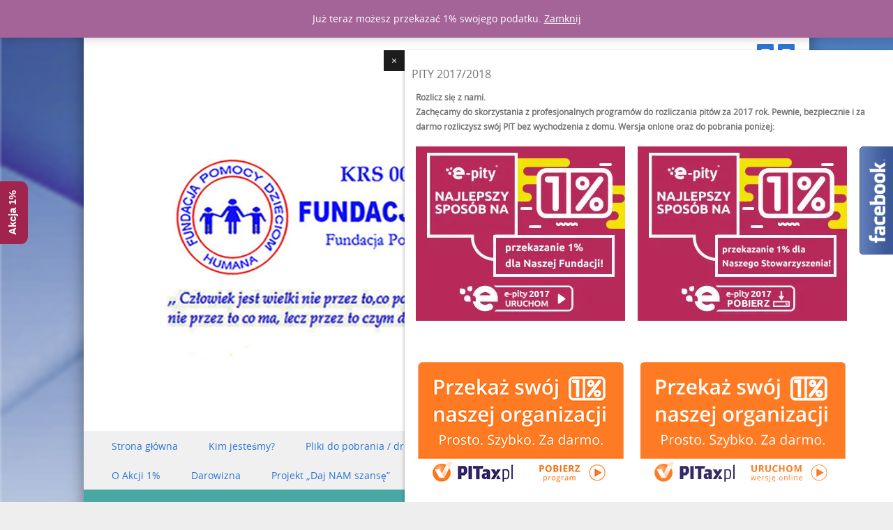

--- FILE ---
content_type: text/html; charset=UTF-8
request_url: https://www.fundacjahumana.pl/author/humana12/?v=9b7d173b068d
body_size: 11933
content:
<!DOCTYPE html>
<!--[if IE 8]>
<html id="ie8" lang="pl-PL">
<![endif]-->
<!--[if !(IE 8) ]><!-->
<html lang="pl-PL">
<!--<![endif]-->
<head>
<meta charset="UTF-8" />
<meta name="viewport" content="width=device-width" />



<link rel="profile" href="https://gmpg.org/xfn/11" />
<link rel="pingback" href="https://www.fundacjahumana.pl/xmlrpc.php" />

<!--[if lt IE 9]>
<script src="https://www.fundacjahumana.pl/wp-content/themes/discovery.2.2.9/js/html5.js" type="text/javascript"></script>
<![endif]-->

<title>Humana12 &#8211; Fundacja Pomocy Dzieciom &quot;Humana&quot;</title>
<link rel='dns-prefetch' href='//ajax.googleapis.com' />
<link rel='dns-prefetch' href='//s.w.org' />
<link rel="alternate" type="application/rss+xml" title="Fundacja Pomocy Dzieciom &quot;Humana&quot; &raquo; Kanał z wpisami" href="https://www.fundacjahumana.pl/feed/" />
<link rel="alternate" type="application/rss+xml" title="Fundacja Pomocy Dzieciom &quot;Humana&quot; &raquo; Kanał z komentarzami" href="https://www.fundacjahumana.pl/comments/feed/" />
<link rel="alternate" type="application/rss+xml" title="Fundacja Pomocy Dzieciom &quot;Humana&quot; &raquo; Kanał z wpisami, których autorem jest Humana12" href="https://www.fundacjahumana.pl/author/humana12/feed/" />
		<script type="text/javascript">
			window._wpemojiSettings = {"baseUrl":"https:\/\/s.w.org\/images\/core\/emoji\/2.4\/72x72\/","ext":".png","svgUrl":"https:\/\/s.w.org\/images\/core\/emoji\/2.4\/svg\/","svgExt":".svg","source":{"concatemoji":"https:\/\/www.fundacjahumana.pl\/wp-includes\/js\/wp-emoji-release.min.js?ver=4.9.3"}};
			!function(a,b,c){function d(a,b){var c=String.fromCharCode;l.clearRect(0,0,k.width,k.height),l.fillText(c.apply(this,a),0,0);var d=k.toDataURL();l.clearRect(0,0,k.width,k.height),l.fillText(c.apply(this,b),0,0);var e=k.toDataURL();return d===e}function e(a){var b;if(!l||!l.fillText)return!1;switch(l.textBaseline="top",l.font="600 32px Arial",a){case"flag":return!(b=d([55356,56826,55356,56819],[55356,56826,8203,55356,56819]))&&(b=d([55356,57332,56128,56423,56128,56418,56128,56421,56128,56430,56128,56423,56128,56447],[55356,57332,8203,56128,56423,8203,56128,56418,8203,56128,56421,8203,56128,56430,8203,56128,56423,8203,56128,56447]),!b);case"emoji":return b=d([55357,56692,8205,9792,65039],[55357,56692,8203,9792,65039]),!b}return!1}function f(a){var c=b.createElement("script");c.src=a,c.defer=c.type="text/javascript",b.getElementsByTagName("head")[0].appendChild(c)}var g,h,i,j,k=b.createElement("canvas"),l=k.getContext&&k.getContext("2d");for(j=Array("flag","emoji"),c.supports={everything:!0,everythingExceptFlag:!0},i=0;i<j.length;i++)c.supports[j[i]]=e(j[i]),c.supports.everything=c.supports.everything&&c.supports[j[i]],"flag"!==j[i]&&(c.supports.everythingExceptFlag=c.supports.everythingExceptFlag&&c.supports[j[i]]);c.supports.everythingExceptFlag=c.supports.everythingExceptFlag&&!c.supports.flag,c.DOMReady=!1,c.readyCallback=function(){c.DOMReady=!0},c.supports.everything||(h=function(){c.readyCallback()},b.addEventListener?(b.addEventListener("DOMContentLoaded",h,!1),a.addEventListener("load",h,!1)):(a.attachEvent("onload",h),b.attachEvent("onreadystatechange",function(){"complete"===b.readyState&&c.readyCallback()})),g=c.source||{},g.concatemoji?f(g.concatemoji):g.wpemoji&&g.twemoji&&(f(g.twemoji),f(g.wpemoji)))}(window,document,window._wpemojiSettings);
		</script>
		<style type="text/css">
img.wp-smiley,
img.emoji {
	display: inline !important;
	border: none !important;
	box-shadow: none !important;
	height: 1em !important;
	width: 1em !important;
	margin: 0 .07em !important;
	vertical-align: -0.1em !important;
	background: none !important;
	padding: 0 !important;
}
</style>
<link rel='stylesheet' id='google-language-translator-css'  href='https://www.fundacjahumana.pl/wp-content/plugins/google-language-translator/css/style.css?ver=4.9.3' type='text/css' media='all' />
<link rel='stylesheet' id='woocommerce-layout-css'  href='https://www.fundacjahumana.pl/wp-content/plugins/woocommerce/assets/css/woocommerce-layout.css?ver=3.2.6' type='text/css' media='all' />
<link rel='stylesheet' id='woocommerce-smallscreen-css'  href='https://www.fundacjahumana.pl/wp-content/plugins/woocommerce/assets/css/woocommerce-smallscreen.css?ver=3.2.6' type='text/css' media='only screen and (max-width: 768px)' />
<link rel='stylesheet' id='woocommerce-general-css'  href='https://www.fundacjahumana.pl/wp-content/plugins/woocommerce/assets/css/woocommerce.css?ver=3.2.6' type='text/css' media='all' />
<link rel='stylesheet' id='wc-gateway-ppec-frontend-cart-css'  href='https://www.fundacjahumana.pl/wp-content/plugins/woocommerce-gateway-paypal-express-checkout/assets/css/wc-gateway-ppec-frontend-cart.css?ver=4.9.3' type='text/css' media='all' />
<link rel='stylesheet' id='parent-style-css'  href='https://www.fundacjahumana.pl/wp-content/themes/discovery.2.2.9/style.css?ver=4.9.3' type='text/css' media='all' />
<link rel='stylesheet' id='child-style-css'  href='https://www.fundacjahumana.pl/wp-content/themes/nowy/style.css?ver=4.9.3' type='text/css' media='all' />
<link rel='stylesheet' id='style-css'  href='https://www.fundacjahumana.pl/wp-content/themes/nowy/style.css?ver=2.1.1' type='text/css' media='all' />
<link rel='stylesheet' id='font-awesome-css'  href='https://www.fundacjahumana.pl/wp-content/themes/discovery.2.2.9/css/font-awesome.min.css?ver=2.1.1' type='text/css' media='all' />
<link rel='stylesheet' id='animate-css'  href='https://www.fundacjahumana.pl/wp-content/themes/discovery.2.2.9/css/animate.min.css?ver=2.1.1' type='text/css' media='all' />
<link rel='stylesheet' id='flexslider-css'  href='https://www.fundacjahumana.pl/wp-content/themes/discovery.2.2.9/js/flexslider.css?ver=2.1.1' type='text/css' media='all' />
<link rel='stylesheet' id='qcf_style-css'  href='https://www.fundacjahumana.pl/wp-content/plugins/quick-contact-form/quick-contact-form.css?ver=4.9.3' type='text/css' media='all' />
<link rel='stylesheet' id='qcf_custom_style-css'  href='https://www.fundacjahumana.pl/wp-content/plugins/quick-contact-form/quick-contact-form-custom.css?ver=4.9.3' type='text/css' media='all' />
<link rel='stylesheet' id='jquery-style-css'  href='https://ajax.googleapis.com/ajax/libs/jqueryui/1.11.2/themes/smoothness/jquery-ui.css?ver=4.9.3' type='text/css' media='all' />
<link rel='stylesheet' id='otw_components_0_css-css'  href='https://www.fundacjahumana.pl/wp-content/uploads/otwcache/otw_components_css_0_519afe65e330fdfeddd988f294dc43a4.css?ver=1.4' type='text/css' media='all' />
<script type='text/javascript' src='https://www.fundacjahumana.pl/wp-includes/js/jquery/jquery.js?ver=1.12.4'></script>
<script type='text/javascript' src='https://www.fundacjahumana.pl/wp-includes/js/jquery/jquery-migrate.min.js?ver=1.4.1'></script>
<script type='text/javascript' src='https://www.fundacjahumana.pl/wp-content/plugins/google-language-translator/js/load-flags.js?ver=4.9.3'></script>
<script type='text/javascript' src='https://www.fundacjahumana.pl/wp-content/themes/discovery.2.2.9/js/keyboard-image-navigation.js?ver=2.1.1'></script>
<script type='text/javascript' src='https://www.fundacjahumana.pl/wp-content/themes/discovery.2.2.9/js/Inview.js?ver=4.9.3'></script>
<script type='text/javascript' src='https://www.fundacjahumana.pl/wp-content/themes/discovery.2.2.9/js/animate.js?ver=4.9.3'></script>
<script type='text/javascript' src='https://www.fundacjahumana.pl/wp-content/plugins/woocommerce/assets/js/flexslider/jquery.flexslider.min.js?ver=2.6.1'></script>
<script type='text/javascript' src='https://www.fundacjahumana.pl/wp-content/themes/discovery.2.2.9/js/flexslider-init.js?ver=4.9.3'></script>
<script type='text/javascript' src='https://www.fundacjahumana.pl/wp-content/uploads/otwcache/otw_components_js_0_788aa52130d9df2d43b3c0b8cf7d2daa.js?ver=1.4'></script>
<link rel='https://api.w.org/' href='https://www.fundacjahumana.pl/wp-json/' />
<link rel="EditURI" type="application/rsd+xml" title="RSD" href="https://www.fundacjahumana.pl/xmlrpc.php?rsd" />
<link rel="wlwmanifest" type="application/wlwmanifest+xml" href="https://www.fundacjahumana.pl/wp-includes/wlwmanifest.xml" /> 
<meta name="generator" content="WordPress 4.9.3" />
<meta name="generator" content="WooCommerce 3.2.6" />
<style type="text/css">p.hello { font-size:12px; color:darkgray; }#google_language_translator, #flags { text-align:left; }#google_language_translator { clear:both; }#flags { width:165px; }#flags a { display:inline-block; margin-right:2px; }.goog-tooltip {display: none !important;}.goog-tooltip:hover {display: none !important;}.goog-text-highlight {background-color: transparent !important; border: none !important; box-shadow: none !important;}#google_language_translator { width:auto !important; }#google_language_translator {color: transparent;}body { top:0px !important; }</style>		
	<link rel="stylesheet" class="test" href="https://www.fundacjahumana.pl/wp-content/themes/discovery.2.2.9/css/turquoise.css" type="text/css" media="screen">
	<noscript><style>.woocommerce-product-gallery{ opacity: 1 !important; }</style></noscript>
	<style type="text/css" id="custom-background-css">
body.custom-background { background-image: url("https://www.fundacjahumana.pl/wp-content/uploads/2016/02/background2.jpg"); background-position: left top; background-size: auto; background-repeat: repeat; background-attachment: scroll; }
</style>

<style type='text/css'>
/* Begin Simple Side Tab Styles*/
#rum_sst_tab {
	font-family:Tahoma, sans-serif;
	top:350px;
	background-color:#A0244E;
	color:#FFFFFF;
	border-style:solid;
	border-width:0px;
}

#rum_sst_tab:hover {
	background-color: #A4A4A4;
		-moz-box-shadow:    -3px 3px 5px 2px #ccc;
	-webkit-box-shadow: -3px 3px 5px 2px #ccc;
	box-shadow:         -3px 3px 5px 2px #ccc;


}

.rum_sst_contents {
	position:fixed;
	margin:0;
	padding:6px 13px 8px 13px;
	text-decoration:none;
	text-align:center;
	font-size:15px;
	font-weight:bold;
	border-style:solid;
	display:block;
	z-index:100000;
}

.rum_sst_left {
	left:-2px;
	cursor: pointer;
	-webkit-transform-origin:0 0;
	-moz-transform-origin:0 0;
	-o-transform-origin:0 0;
	-ms-transform-origin:0 0;
	-webkit-transform:rotate(270deg);
	-moz-transform:rotate(270deg);
	-ms-transform:rotate(270deg);
	-o-transform:rotate(270deg);
	transform:rotate(270deg);
	-moz-border-radius-bottomright:10px;
	border-bottom-right-radius:10px;
	-moz-border-radius-bottomleft:10px;
	border-bottom-left-radius:10px;
}

.rum_sst_right {
   	right:-1px;
	cursor: pointer;
	-webkit-transform-origin:100% 100%;
	-moz-transform-origin:100% 100%;
	-o-transform-origin:100% 100%;
	-ms-transform-origin:100% 100%;
	-webkit-transform:rotate(-90deg);
	-moz-transform:rotate(-90deg);
	-ms-transform:rotate(-90deg);
	-o-transform:rotate(-90deg);
	transform:rotate(-90deg);
	-moz-border-radius-topright:10px;
	border-top-right-radius:10px;
	-moz-border-radius-topleft:10px;
	border-top-left-radius:10px;
}

.rum_sst_right.less-ie-9 {
	right:-120px;
	filter: progid:DXImageTransform.Microsoft.BasicImage(rotation=1);
}

.rum_sst_left.less-ie-9 {
	filter: progid:DXImageTransform.Microsoft.BasicImage(rotation=3);
}

/* End Simple Side Tab Styles*/

</style>


<!-- Jetpack Open Graph Tags -->
<meta property="og:type" content="profile" />
<meta property="og:title" content="Humana12" />
<meta property="og:url" content="https://www.fundacjahumana.pl/author/humana12/" />
<meta property="og:site_name" content="Fundacja Pomocy Dzieciom &quot;Humana&quot;" />
<meta property="og:image" content="https://secure.gravatar.com/avatar/8e22be1a50558ee874468961b17ae8db?s=200&amp;d=mm&amp;r=g" />
<meta property="og:locale" content="pl_PL" />
<link rel="icon" href="https://www.fundacjahumana.pl/wp-content/uploads/2016/02/cropped-1-1-1-32x32.jpg" sizes="32x32" />
<link rel="icon" href="https://www.fundacjahumana.pl/wp-content/uploads/2016/02/cropped-1-1-1-192x192.jpg" sizes="192x192" />
<link rel="apple-touch-icon-precomposed" href="https://www.fundacjahumana.pl/wp-content/uploads/2016/02/cropped-1-1-1-180x180.jpg" />
<meta name="msapplication-TileImage" content="https://www.fundacjahumana.pl/wp-content/uploads/2016/02/cropped-1-1-1-270x270.jpg" />
</head>

<body class="archive author author-humana12 author-1 custom-background woocommerce-demo-store">
	<div id="wrap">
		<div id="page" class="hfeed site">

			
		    <div id="masthead-wrap">

			    <div id="topbar_container">
				    <div class="topbar">
					    <div class='topbar_content_left'></div>				    	<div class="topbar_content_right">	<ul class="social-media">
		
					<li><a class="nav-social-btn facebook-icon" title="Facebook" href="https://www.facebook.com/fundacjahumana/" target="_blank"><i class="fa fa-facebook-square"></i></a></li>
		
					<li><a class="nav-social-btn google-icon" title="Google+" href="https://www.google.pl/search?source=hp&#038;ei=qecZWsa7O4aE6ATc246oDA&#038;q=Fundacja+Humana&#038;oq=Fundacja+Humana&#038;gs_l=psy-ab.3..0l2j0i22i30k1l8.320.1982.0.2098.16.15.0.0.0.0.141.1366.12j3.15.0....0...1.1.64.psy-ab..1.15.1366.0..35i39k1j0i131i67k1j0i131k1.0.EFKpyipM0G0" target="_blank"><i class="fa fa-google-plus-square"></i></a></li>
		
		
	</ul><!-- #social-icons-->
</div>
				    </div>
			    </div>

				<header id="masthead" class="site-header header_container" role="banner">

					
						<div class="site-logo">
							<a href="https://www.fundacjahumana.pl/" title="Fundacja Pomocy Dzieciom &quot;Humana&quot;" rel="home"><img src="https://www.fundacjahumana.pl/wp-content/uploads/2017/07/baner-strony-głównej-fundacjahumana.jpg" alt="Fundacja Pomocy Dzieciom &quot;Humana&quot;"></a>
						</div>

					
					<nav role="navigation" class="site-navigation main-navigation">

						<h1 class="assistive-text"><a href="#" title="Navigation Toggle">Menu</a></h1>

						<div class="assistive-text skip-link">
							<a href="#content" title="Skip to content">Skip to content</a>
						</div>

						<div class="menu-menu-dwa-container"><ul id="menu-menu-dwa" class="menu"><li id="menu-item-18" class="menu-item menu-item-type-post_type menu-item-object-page menu-item-home menu-item-18"><a href="https://www.fundacjahumana.pl/">Strona główna</a></li>
<li id="menu-item-22" class="menu-item menu-item-type-post_type menu-item-object-page menu-item-22"><a href="https://www.fundacjahumana.pl/kim-jestesmy/">Kim jesteśmy?</a></li>
<li id="menu-item-41" class="menu-item menu-item-type-post_type menu-item-object-page menu-item-41"><a href="https://www.fundacjahumana.pl/pliki-do-pobrania-drukowania/">Pliki do pobrania / drukowania</a></li>
<li id="menu-item-42" class="menu-item menu-item-type-post_type menu-item-object-page menu-item-42"><a href="https://www.fundacjahumana.pl/nasi-podopieczni/">Nasi podopieczni</a></li>
<li id="menu-item-43" class="menu-item menu-item-type-post_type menu-item-object-page menu-item-43"><a href="https://www.fundacjahumana.pl/zespol/">Zespół</a></li>
<li id="menu-item-44" class="menu-item menu-item-type-post_type menu-item-object-page menu-item-44"><a href="https://www.fundacjahumana.pl/kontakt/">Kontakt</a></li>
<li id="menu-item-45" class="menu-item menu-item-type-post_type menu-item-object-page menu-item-45"><a href="https://www.fundacjahumana.pl/subkonta/">Subkonta</a></li>
<li id="menu-item-48" class="menu-item menu-item-type-post_type menu-item-object-page menu-item-48"><a href="https://www.fundacjahumana.pl/akcja-1/">O Akcji 1%</a></li>
<li id="menu-item-76" class="menu-item menu-item-type-post_type menu-item-object-page menu-item-76"><a href="https://www.fundacjahumana.pl/darowizna/">Darowizna</a></li>
<li id="menu-item-358" class="menu-item menu-item-type-post_type menu-item-object-page menu-item-358"><a href="https://www.fundacjahumana.pl/strona/daj-nam-szanse/">Projekt &#8222;Daj NAM szansę&#8221;</a></li>
</ul></div>						
						<form role="search" method="get" class="search-form" action="https://www.fundacjahumana.pl/">

							<label>
								<span class="screen-reader-text">Szukaj:</span>
								<input type="search" class="search-field" placeholder="Szukaj..." value="" name="s" title="Wpisz co szukasz..." />
							</label>

							<input type="submit" class="search-submit" value="Search" />

						</form>

					</nav><!-- .site-navigation .main-navigation -->

				</header><!-- #masthead .site-header -->

			</div><!-- #masthead-wrap -->

		    <div class="header-image">
							</div>
			
			<div id="main" class="site-main">		<header class="page-header">
					<h1 class="page-title">
						Author Archives: <span class="vcard"><a class="url fn n" href="https://www.fundacjahumana.pl/author/humana12/" title="Humana12" rel="me">Humana12</a></span></h1><span class="breadcrumbs"><div class="breadcrumbs" xmlns:v="http://rdf.data-vocabulary.org/#"><a href="https://www.fundacjahumana.pl/" rel="v:url" property="v:title">Strona Główna</a> / <span class="current">Arykuł opublikowany przez Humana12</span></div><!-- .breadcrumbs --></span>
					
									</header><!-- .page-header -->
		<div id="primary_wrap">
		<section id="primary" class="content-area">
			<div id="content" class="site-content" role="main">

			
								
					
<article id="post-369" class="post-369 post type-post status-publish format-standard has-post-thumbnail hentry category-bez-kategorii">
	 <div class="blog-image">
				<img alt="post" class="imagerct" src="https://www.fundacjahumana.pl/wp-content/uploads/2016/02/Antosia2-670x300.jpg">    </div>
	<header class="entry-header">
		<h1 class="entry-title"><a href="https://www.fundacjahumana.pl/wspomoz-antosie/" title="Odnośnik Bezpośredni do Wspomóż Antosię." rel="bookmark">Wspomóż Antosię.</a></h1>

				<div class="entry-meta">
			<a href="https://www.fundacjahumana.pl/wspomoz-antosie/" title="11:59" rel="bookmark"><time class="entry-date" datetime="2017-07-13T11:59:16+00:00" pubdate>13 lipca 2017</time></a><span class="byline"> przez <span class="author vcard"><a class="url fn n" href="https://www.fundacjahumana.pl/author/humana12/" title="Pokaż wszystkie wpisy napisane przez Humana12" rel="author">Humana12</a></span></span>         			
					
				
		<span class="comments-link"><a href="https://www.fundacjahumana.pl/wspomoz-antosie/#comments">9 komentarzy</a></span>
		
				</div><!-- .entry-meta -->
			</header><!-- .entry-header -->

		<div class="entry-content">
		<h1 style="text-align: left;"><em><strong><span style="color: #000000;">Ma na imię Antosia. W kwietniu 2017 roku skończyła roczek.</span></strong></em></h1>
<hr />
<h1><span style="color: #993300;"><strong>Leczenie i rehabilitacja rocznej Antosi&#8230;</strong></span></h1>
<p>&nbsp;</p>
<h2>Antosia urodziła się w kwietniu 2016r. W styczniu br. oblała się wrzątkiem… Dziewczynka cudem przeżyła.</h2>
<p><img class=" wp-image-413 alignleft" src="https://www.fundacjahumana.pl/wp-content/uploads/2017/07/qwe.jpg" sizes="(max-width: 635px) 100vw, 635px" srcset="https://www.fundacjahumana.pl/wp-content/uploads/2017/07/qwe.jpg 635w, https://www.fundacjahumana.pl/wp-content/uploads/2017/07/qwe-300x104.jpg 300w, https://www.fundacjahumana.pl/wp-content/uploads/2017/07/qwe-3x1.jpg 3w" alt="" width="964" height="334" /></p>
<p>&nbsp;</p>
<p>&nbsp;</p>
<p>&nbsp;</p>
<p>&nbsp;</p>
<p>&nbsp;</p>
<h2>Antosia trafiła do szpitala gdzie została wprowadzona w stan śpiączki farmakologicznej następnie przeszła 3 przeszczepy skór<span style="font-size: 2.2rem;">y. Jej organizm walczył, a lekarze stawali na wysokości zadania… i udało się! Antosia jest w domu ze swoimi bliskimi, którzy każdego dnia walczą o lepsze jutro dla niej.</span></h2>
<h2>Dziś Antosia ma niecałe 1,5 roku. Jej rozwój intelektualny przebiega prawidłowo. Niestety blizny oparzeniowe zajmują ok. 50% powierzchni jej ciała. Następstwem wypadku jest również przykurcz w stawie łokciowym i w stawie barkowym. Rączka Antosi jest cały czas zgięta co utrudnia jej  utrzymanie równowagi. W ostatnim czasie pojawił się również problem z nóżką… Antosia zaczyna nią  włóczyć. Dziewczynka zaczęła chodzić i chwytać, jednak ograniczenie funkcji ręki i nogi ma ogromny wpływ na jej rozwój. Wasze wsparcie przeznaczymy na leczenie i rehabilitację Antosi. Leczenie Antosi jest bardzo kosztowne. Jednym z etapów leczenia jest noszenie ubranek uciskowych, których celem jest zmiękczenie skóry w miejscach przykurczów. Koszt takiego ubranka sięga kwoty ok. 3.000 złotych, a zmienia się je średnio co 2-3 miesiące (z uwagi na rozwój dziecka /wzrost/ waga).</h2>
<h1><span style="color: #993300;"><em><strong>Zdjęcia z Rehabilitacji Antosi</strong></em></span></h1>
<hr />
<p><img class="alignnone wp-image-415 size-thumbnail" src="https://www.fundacjahumana.pl/wp-content/uploads/2017/07/qwe3-150x150.jpg" alt="" width="150" height="150" />              <img class="alignnone wp-image-414 size-thumbnail" src="https://www.fundacjahumana.pl/wp-content/uploads/2017/07/qw2-150x150.jpg" alt="" width="150" height="150" /></p>
<h2>Przed Antosią wiele operacji i długotrwała rehabilitacja.</h2>
<h2>Rodzina dziewczynki nie jest w stanie samodzielnie pokryć wszystkich kosztów leczenia, dlatego zwracamy się do Was z ogromną prośbą o wsparcie finansowe. Tylko dzięki Waszej dalszej pomocy Antosia ma szansę na systematyczne leczenie!</h2>
<h2><span style="color: #ff0000;"><input style="font-size: 14px;" alt="PayPal – Płać wygodnie i bezpiecznie" name="submit" src="https://www.fundacjahumana.pl/wp-content/uploads/2017/04/projekt-baneru-dla-paypala-i-fundacji2.jpg" type="image" /><a href="https://zrzutka.pl/na-leczenie-i-rehabilitacje-antosi"><img class="alignnone wp-image-455" title="Przez wrzutkę również czynnie możecie wspomóc w tym ambitnym przedsięwzięciu " src="https://www.fundacjahumana.pl/wp-content/uploads/2017/07/zrzutka.jpg" alt="" width="307" height="85" srcset="https://www.fundacjahumana.pl/wp-content/uploads/2017/07/zrzutka.jpg 184w, https://www.fundacjahumana.pl/wp-content/uploads/2017/07/zrzutka-180x51.jpg 180w, https://www.fundacjahumana.pl/wp-content/uploads/2017/07/zrzutka-4x1.jpg 4w" sizes="(max-width: 307px) 100vw, 307px" /> <span style="color: #0000ff;">&lt;- Pierwszy link jest do złożenia darowizny za pomocą usługi Paypal, a drugie hiperłącze jest związane z akcją                                                                                                                                       zrzutka.pl, gdzie zbieramy na pomoc Antosi.</span></a><span style="color: #0000ff;"> </span></span></h2>
<h2><span style="color: #ff0000;"><strong>Numer kont</strong></span><strong style="color: #ff0000; font-size: 22px;">a: Bank Spółdzielczy 34 8407 0003 0326 0667 2000 0001 </strong></h2>
<form action="https://www.paypal.com/cgi-bin/webscr" method="post" target="_top"></form>
<p><img class="alignnone wp-image-252" src="https://www.fundacjahumana.pl/wp-content/uploads/2016/02/cropped-1-1-1.jpg" alt="" width="149" height="149" srcset="https://www.fundacjahumana.pl/wp-content/uploads/2016/02/cropped-1-1-1.jpg 512w, https://www.fundacjahumana.pl/wp-content/uploads/2016/02/cropped-1-1-1-150x150.jpg 150w, https://www.fundacjahumana.pl/wp-content/uploads/2016/02/cropped-1-1-1-300x300.jpg 300w, https://www.fundacjahumana.pl/wp-content/uploads/2016/02/cropped-1-1-1-180x180.jpg 180w, https://www.fundacjahumana.pl/wp-content/uploads/2016/02/cropped-1-1-1-1x1.jpg 1w, https://www.fundacjahumana.pl/wp-content/uploads/2016/02/cropped-1-1-1-270x270.jpg 270w, https://www.fundacjahumana.pl/wp-content/uploads/2016/02/cropped-1-1-1-192x192.jpg 192w, https://www.fundacjahumana.pl/wp-content/uploads/2016/02/cropped-1-1-1-32x32.jpg 32w" sizes="(max-width: 149px) 100vw, 149px" /></p>
<p>&nbsp;</p>
			</div><!-- .entry-content -->
	
</article><!-- #post-369 -->

				
					<nav role="navigation" id="nav-below" class="site-navigation paging-navigation">
		<h1 class="assistive-text">Nawigator wpisów</h1>

	
				<div class="nav-previous"><a href="https://www.fundacjahumana.pl/author/humana12/page/2/?v=9b7d173b068d" ><span class="meta-nav">&larr;</span> Starsze wpisy</a></div>
		
		
	
	</nav><!-- #nav-below -->
	
			
			</div><!-- #content .site-content -->
		</section><!-- #primary .content-area -->

		<div id="secondary" class="widget-area" role="complementary">
						
				<aside id="search" class="widget widget_search">
						<form method="get" id="searchform" action="https://www.fundacjahumana.pl/" role="Szukaj">
		<label for="s" class="assistive-text">Szukaj</label>
		<input type="text" class="field" name="s" value="" id="s" placeholder="Szukaj&hellip;" />
		<input type="submit" class="submit" name="submit" id="searchsubmit" value="Szukaj" />
	</form>
				</aside>

				<aside id="archives" class="widget">
					<h1 class="widget-title">Archiwa</h1>
					<ul>
							<li><a href='https://www.fundacjahumana.pl/2017/07/'>Lipiec 2017</a></li>
	<li><a href='https://www.fundacjahumana.pl/2017/03/'>Marzec 2017</a></li>
	<li><a href='https://www.fundacjahumana.pl/2016/07/'>Lipiec 2016</a></li>
	<li><a href='https://www.fundacjahumana.pl/2016/02/'>Luty 2016</a></li>
					</ul>
				</aside>

				

					</div><!-- #secondary .widget-area -->

		<div id="tertiary" class="widget-area" role="supplementary">
						</div><!-- #tertiary .widget-area -->	</div>

</div><!-- #main .site-main -->

	<footer id="colophon" class="site-footer" role="contentinfo">

			<div class="footer_container">
			<div class="section group">

				<div class="col span_1_of_3">
					<div id="text-2" class="widget widget_text"><h4>Kliknij na poniższe banery, jeżeli chcesz komuś pomóc.</h4>			<div class="textwidget"><form action="https://www.paypal.com/cgi-bin/webscr" method="post" target="_top"><input name="cmd" type="hidden" value="_s-xclick" /><a href="https://www.e-pity.pl/pit-2017-program-online-epity-2018-KRS-0000460069"><img class="alignleft" src="https://i2.wp.com/www.fundacjahumana.pl/wp-content/uploads/2018/01/e-pity-po-prostu.png?resize=180%2C35&#038;ssl=1" width="180" height="35" data-recalc-dims="1" /></a><br />
<input name="hosted_button_id" type="hidden" value="YEQMTB2C3DZVQ" /><a href="https://zrzutka.pl/na-leczenie-i-rehabilitacje-antosi"><img class="" src="https://i1.wp.com/www.fundacjahumana.pl/wp-content/uploads/2017/11/Zruta-Projekt-logo.jpg?resize=162%2C89&#038;ssl=1" width="162" height="89" data-recalc-dims="1" /></a><input alt="PayPal – Płać wygodnie i bezpiecznie" name="submit" src="https://www.paypalobjects.com/pl_PL/PL/i/btn/btn_donateCC_LG.gif" type="image" /><a href="https://www.pitax.pl/rozlicz?krs=0000460069&amp;cel="><img class="size-full wp-image-500 alignleft" src="https://i2.wp.com/www.fundacjahumana.pl/wp-content/uploads/2018/01/zbieramy-darowizny-rozliczamy-podatek-z-pitax.pl-200x100.gif?resize=200%2C100&#038;ssl=1" alt="" width="200" height="100" data-recalc-dims="1" /></a></p>
</form>
</div>
		</div>  
				</div>

				<div class="col span_1_of_3">
					<div id="text-3" class="widget widget_text"><h4>Fundacja Pomocy Dzieciom Humana</h4>			<div class="textwidget"><p>KRS: 0000460069</p>
<p>ul. Żytnia 24, 65-368 Zielona Góra<br />
Polska, Lubuskie</p>
<p>Telefon:(+48)691-471-678</p>
<p>Email: fundacjahumana@fundacjahumana.pl</p>
</div>
		</div> 
				</div>

				<div class="col span_1_of_3">
					<div id="nav_menu-2" class="widget widget_nav_menu"><h4>MENU</h4><div class="menu-menu-dwa-container"><ul id="menu-menu-dwa-1" class="menu"><li class="menu-item menu-item-type-post_type menu-item-object-page menu-item-home menu-item-18"><a href="https://www.fundacjahumana.pl/">Strona główna</a></li>
<li class="menu-item menu-item-type-post_type menu-item-object-page menu-item-22"><a href="https://www.fundacjahumana.pl/kim-jestesmy/">Kim jesteśmy?</a></li>
<li class="menu-item menu-item-type-post_type menu-item-object-page menu-item-41"><a href="https://www.fundacjahumana.pl/pliki-do-pobrania-drukowania/">Pliki do pobrania / drukowania</a></li>
<li class="menu-item menu-item-type-post_type menu-item-object-page menu-item-42"><a href="https://www.fundacjahumana.pl/nasi-podopieczni/">Nasi podopieczni</a></li>
<li class="menu-item menu-item-type-post_type menu-item-object-page menu-item-43"><a href="https://www.fundacjahumana.pl/zespol/">Zespół</a></li>
<li class="menu-item menu-item-type-post_type menu-item-object-page menu-item-44"><a href="https://www.fundacjahumana.pl/kontakt/">Kontakt</a></li>
<li class="menu-item menu-item-type-post_type menu-item-object-page menu-item-45"><a href="https://www.fundacjahumana.pl/subkonta/">Subkonta</a></li>
<li class="menu-item menu-item-type-post_type menu-item-object-page menu-item-48"><a href="https://www.fundacjahumana.pl/akcja-1/">O Akcji 1%</a></li>
<li class="menu-item menu-item-type-post_type menu-item-object-page menu-item-76"><a href="https://www.fundacjahumana.pl/darowizna/">Darowizna</a></li>
<li class="menu-item menu-item-type-post_type menu-item-object-page menu-item-358"><a href="https://www.fundacjahumana.pl/strona/daj-nam-szanse/">Projekt &#8222;Daj NAM szansę&#8221;</a></li>
</ul></div></div> 
				</div>

			</div>
		</div><!-- footer container -->
	
        
	        <div class="site-info">
Design by Fundacja Pomocy Dzieciom Humana &copy; Wszelkie prawa zastrzeżone. <a href="http://www.fundacjahumana.pl/program-pit/">Darmowy program do rozliczania PIT</a>
	        	<!--		           
		           Wszelkie prawa do strony zastrzeżone dla Fundacji Pomocy Dzieciom HUMANA ©
		        
			</div>-->
<!-- .site-info -->

		
	</footer><!-- #colophon .site-footer -->

    <a href="#top" id="smoothup"></a>

</div><!-- #page .hfeed .site -->
</div><!-- end of wrapper -->
    <script>jQuery(document).ready(function($) { $('#flags a, a.single-language, .tool-items a').each(function() { $(this).attr('data-lang', $(this).attr('title')); }); $(document.body).on("click","a.flag", function(){function l(){doGoogleLanguageTranslator(default_lang+"|"+default_lang); }function n(){doGoogleLanguageTranslator(default_lang+"|"+lang_prefix); } lang_text=$(this).attr('data-lang'),default_lang="pl",lang_prefix=$(this).attr("class").split(" ")[2],$(".tool-container").hide(),lang_prefix==default_lang?l():n()}),0==$("body > #google_language_translator").length&&$("#glt-footer").html("<div id='google_language_translator'></div>"); });</script><script type='text/javascript' src='//translate.google.com/translate_a/element.js?cb=GoogleLanguageTranslatorInit'></script>

    <div id="flags" style="display:none"><ul id="sortable" class="ui-sortable"><li id='English'><a title='English' class='notranslate flag en united-states'></a></li><li id='Polish'><a title='Polish' class='notranslate flag pl Polish'></a></li></ul></div><div id='glt-footer'></div><script type='text/javascript'>function GoogleLanguageTranslatorInit() { new google.translate.TranslateElement({pageLanguage: 'pl', autoDisplay: false}, 'google_language_translator');}</script><p class="woocommerce-store-notice demo_store">Już teraz możesz przekazać  1% swojego podatku. <a href="#" class="woocommerce-store-notice__dismiss-link">Zamknij</a></p><!-- Popup Wrapper -->
<div class="otw-sticky-wrapoer">
	<!-- Popup and Pullouts Stickies-->
	<div class="otw-sticky otw-side-box otw-overlay-1 otw-first-show-sticky otw-hide-sticky otw-right-sticky fixed-position otw-slide-animation otw-close-page otw-align-left hide-overlay-for-small" id="otw-overlay-1" >
		<!-- Trigger labels for hiding and showing the menu -->
		<div class="otw-hide-label otw-sticky-background-black">&times;</div>
		<div class="otw-show-label otw-sticky-background-black">Show</div>
		<!-- Stickies content -->
		<section class="otw-sticky-content otw-sticky-shadow-small otw-sticky-background-white " >
			<div class="otw-sticky-content-inner" style="width: 700px;">
				 <div class="otw_gm_content" id="ogm_otw-overlay-1"><div class="otw-row"><div class="otw-twentyfour otw-columns end"><div class="otw-sidebar otw-sidebar-2 otw-row"><div class="otw-twentyfour otw-columns end"><div id="text-7" class="widget widget otw-widget-1 widget-first widget_text"> <h3 class="widgettitle">PITY 2017/2018</h3>			<div class="textwidget"><p><strong>Rozlicz się z nami.</strong><br />
<strong> Zachęcamy do skorzystania z profesjonalnych programów do rozliczania pitów za 2017 rok. Pewnie, bezpiecznie i za darmo rozliczysz swój PIT bez wychodzenia z domu. Wersja onlone oraz do pobrania poniżej:</strong></p>
<p><a href="https://www.e-pity.pl/pit-2017-program-online-epity-2018-KRS-0000460069" rel="attachment wp-att-495"><img class="alignleft size-full wp-image-495" src="https://i0.wp.com/www.fundacjahumana.pl/wp-content/uploads/2018/01/opp-fundacja-300250-uruchom-3.jpg?resize=300%2C250&#038;ssl=1" alt="" width="300" height="250" data-recalc-dims="1" /></a><a href="http://download.e-pity.pl/down/setup_e-pity2017-opp-0000460069.exe" rel="attachment wp-att-494"><img class="alignleft wp-image-494 size-full" src="https://i2.wp.com/www.fundacjahumana.pl/wp-content/uploads/2018/01/opp-stowarzyszenie-300250-pobierz-3.jpg?resize=300%2C250&#038;ssl=1" alt="" width="300" height="250" data-recalc-dims="1" /></a><a href="https://www.pitax.pl/pobierz/0000460069/" rel="attachment wp-att-508"><img class="alignleft wp-image-508 size-full" src="https://i0.wp.com/www.fundacjahumana.pl/wp-content/uploads/2018/01/pitax-new-pobierz-maly.png?resize=300%2C300&#038;ssl=1" alt="" width="300" height="300" data-recalc-dims="1" /></a><a href="https://www.pitax.pl/rozlicz/0000460069/" rel="attachment wp-att-509"><img class="left size-full wp-image-509" src="https://i2.wp.com/www.fundacjahumana.pl/wp-content/uploads/2018/01/pitax-new-uruchom2.png?resize=300%2C300&#038;ssl=1" alt="" width="300" height="300" data-recalc-dims="1" /></a></p>
<p><a href="https://www.e-pity.pl"><em><strong>*Program e-pity Copyright 2017-2018 e-file sp. z o.o. sp. k.</strong></em></a></p>
<p><em><strong>*Darmowy Program PIT dostarcza <a href="https://www.iwop.pl/">Instytut Wsparcia<br />
Organizacji Pozarządowych</a> w ramach projektu <a href="https://www.pitax.pl/">PITax.pl</a> dla OPP.</strong></em></p>
</div>
		</div></div></div></div></div></div>			</div>
					</section>
		
		<!-- / Stickies content -->
	</div>
		<!-- / Popup and Pullouts -->
</div> <!-- / Popup Wrapper -->

<a href="" target="_blank" id="rum_sst_tab" class="rum_sst_contents rum_sst_left">Akcja 1%</a><script type='text/javascript'>
/* <![CDATA[ */
var afsb = {"slideon":"hover","placement":"right","width":"296"};
/* ]]> */
</script>
<script type='text/javascript' src='https://www.fundacjahumana.pl/wp-content/plugins/aspexi-facebook-like-box-sidebox/js/afsb.js?ver=4.9.3'></script>
<script type='text/javascript'>
/* <![CDATA[ */
var wc_add_to_cart_params = {"ajax_url":"\/wp-admin\/admin-ajax.php","wc_ajax_url":"https:\/\/www.fundacjahumana.pl\/?wc-ajax=%%endpoint%%","i18n_view_cart":"Zobacz koszyk","cart_url":"","is_cart":"","cart_redirect_after_add":"no"};
/* ]]> */
</script>
<script type='text/javascript' src='https://www.fundacjahumana.pl/wp-content/plugins/woocommerce/assets/js/frontend/add-to-cart.min.js?ver=3.2.6'></script>
<script type='text/javascript' src='https://www.fundacjahumana.pl/wp-content/plugins/woocommerce/assets/js/jquery-blockui/jquery.blockUI.min.js?ver=2.70'></script>
<script type='text/javascript' src='https://www.fundacjahumana.pl/wp-content/plugins/woocommerce/assets/js/js-cookie/js.cookie.min.js?ver=2.1.4'></script>
<script type='text/javascript'>
/* <![CDATA[ */
var woocommerce_params = {"ajax_url":"\/wp-admin\/admin-ajax.php","wc_ajax_url":"https:\/\/www.fundacjahumana.pl\/?wc-ajax=%%endpoint%%"};
/* ]]> */
</script>
<script type='text/javascript' src='https://www.fundacjahumana.pl/wp-content/plugins/woocommerce/assets/js/frontend/woocommerce.min.js?ver=3.2.6'></script>
<script type='text/javascript'>
/* <![CDATA[ */
var wc_cart_fragments_params = {"ajax_url":"\/wp-admin\/admin-ajax.php","wc_ajax_url":"https:\/\/www.fundacjahumana.pl\/?wc-ajax=%%endpoint%%","fragment_name":"wc_fragments_92efbef83d5b160a7a34a1d4088c19b5"};
/* ]]> */
</script>
<script type='text/javascript' src='https://www.fundacjahumana.pl/wp-content/plugins/woocommerce/assets/js/frontend/cart-fragments.min.js?ver=3.2.6'></script>
<script type='text/javascript' src='https://www.fundacjahumana.pl/wp-content/themes/discovery.2.2.9/js/small-menu.js?ver=2.1.1'></script>
<script type='text/javascript' src='https://www.fundacjahumana.pl/wp-content/themes/discovery.2.2.9/js/smoothscroll.js?ver=4.9.3'></script>
<script type='text/javascript' src='https://www.fundacjahumana.pl/wp-includes/js/jquery/ui/core.min.js?ver=1.11.4'></script>
<script type='text/javascript' src='https://www.fundacjahumana.pl/wp-includes/js/jquery/ui/datepicker.min.js?ver=1.11.4'></script>
<script type='text/javascript'>
jQuery(document).ready(function(jQuery){jQuery.datepicker.setDefaults({"closeText":"Zamknij","currentText":"Dzi\u015b","monthNames":["Stycze\u0144","Luty","Marzec","Kwiecie\u0144","Maj","Czerwiec","Lipiec","Sierpie\u0144","Wrzesie\u0144","Pa\u017adziernik","Listopad","Grudzie\u0144"],"monthNamesShort":["Sty","Lut","Mar","Kwi","Maj","Cze","Lip","Sie","Wrz","Pa\u017a","Lis","Gru"],"nextText":"Dalej","prevText":"Poprzednie","dayNames":["niedziela","poniedzia\u0142ek","wtorek","\u015broda","czwartek","pi\u0105tek","sobota"],"dayNamesShort":["nie","pon","wt","\u015br","czw","pt","sob"],"dayNamesMin":["N","P","W","\u015a","C","P","S"],"dateFormat":"d MM yy","firstDay":1,"isRTL":false});});
</script>
<script type='text/javascript' src='https://www.fundacjahumana.pl/wp-includes/js/jquery/ui/effect.min.js?ver=1.11.4'></script>
<script type='text/javascript' src='https://www.fundacjahumana.pl/wp-content/plugins/quick-contact-form/quick-contact-form.js'></script>
<script type='text/javascript' src='https://www.fundacjahumana.pl/wp-content/plugins/quick-contact-form/quick-range-slider.js'></script>
<script type='text/javascript' src='https://www.fundacjahumana.pl/wp-includes/js/wp-embed.min.js?ver=4.9.3'></script>
<div id="fb-root"></div>
            <script>(function(d, s, id) {
                var js, fjs = d.getElementsByTagName(s)[0];
                if (d.getElementById(id)) return;
                js = d.createElement(s); js.id = id;
                js.src = "//connect.facebook.net/en_GB/sdk.js#xfbml=1&version=v2.11&appId=1548213832159053";
                fjs.parentNode.insertBefore(js, fjs);
            }(document, 'script', 'facebook - jssdk'));</script>
            <style type="text/css">@media (max-width: 378px) { #aspexifbsidebox { display: none; } } .aspexifbsidebox {
                height: 250px;
                z-index: 99999999;
                top: 50%;
                margin-top: -150px;
                position: fixed;
                right: 0;
                padding: 0 5px 0 51px;
            }
            
            .aspexifbsidebox .aspexi_facebook_iframe {
                position: absolute;
                right: 48px;
                background: #fff;
                overflow: hidden;
                height: 218px;
                padding: 0;
                border: 2px solid #3B5998;
                width: 0;
                opacity: 0;
                max-width: 296px;
                z-index: 99999;
                box-sizing: border-box;
                display: none;
            }
            
            .aspexifbsidebox .aspexi_facebook_iframe.active {
                display: block;
            }
            
            .aspexifbsidebox .fb-page {
                background: url("https://www.fundacjahumana.pl/wp-content/plugins/aspexi-facebook-like-box-sidebox/images/load.gif") no-repeat center center;
                width: 292px;
                height: 214px;
                margin: 0;
            }
            
            .aspexifbsidebox .fb-page span {
                background: #fff;
                height: 100% !important;
            }
            
            .aspexifbsidebox .fb-xfbml-parse-ignore {
                display: none;
            }
            
            .aspexifbsidebox .aspexi_facebook_button {
                background: url("https://www.fundacjahumana.pl/wp-content/plugins/aspexi-facebook-like-box-sidebox/images/fb1-right.png") no-repeat scroll transparent;
                height: 155px;
                width: 48px;
                position: absolute;
                top: 0;
                right: 0;
                cursor: pointer;
                z-index: 999999;
            }
            </style>
            <div class="aspexifbsidebox">
                <span class="arrow"></span>
                <div class="aspexi_facebook_button"></div>
                <div class="aspexi_facebook_iframe">
                    <div class="fb-page" data-href="https://www.facebook.com/Fundacja-Pomocy-Dzieciom-Humana-470940386435188/" data-width="292" data-height="214" data-hide-cover="false" data-show-facepile="true" data-show-posts="false"><div class="fb-xfbml-parse-ignore"><blockquote cite="https://www.facebook.com/Fundacja-Pomocy-Dzieciom-Humana-470940386435188/"><a href="https://www.facebook.com/Fundacja-Pomocy-Dzieciom-Humana-470940386435188/"></a></blockquote></div></div>
                </div>
            </div>
</body>
</html>

--- FILE ---
content_type: text/css
request_url: https://www.fundacjahumana.pl/wp-content/themes/nowy/style.css?ver=4.9.3
body_size: 178
content:
/*
Theme Name:     Nowy
Description:    
Author:         Fundacja Pomocy Dzieciom "Humana"
Template:       discovery.2.2.9

(optional values you can add: Theme URI, Author URI, Version, License, License URI, Tags, Text Domain)
*/
#wrap {
border: none !important;
}
.main-navigation li.current_page_item, #main-navigation li.current-menu-parent {
	background-color: #2c75d3 !important;
}
.main-navigation ul li a {
	color: #2c75d3 !important;
}
.main-navigation li.current_page_item a {
	color: #FFF !important;
}
.main-navigation li.current_page_item, #main-navigation li.current-menu-parent:hover {
	background-color: #2c75d3 !important;
}
.main-navigation li:hover a {
    color: #FFF !important;
	background-color: #2c75d3 !important;
}
.flex-caption-title {
	background-color: #2c75d3 !important;
}
.main-navigation li.current_page_item:hover a,#main-navigation li.current_page_item:hover{background: #2c75d3 !important;}
.main-navigation li.current-menu-parent:hover > a{background: #0000ff !important;}

.entry-header {
	background-color: #2c75d3 !important;
}
.main-small-navigation li:hover > a, .main-small-navigation li.current_page_item a, .main-small-navigation li.current-menu-item a, .main-small-navigation ul ul a:hover {
	background-color: #2c75d3 !important;
	color: #FFF !important;
}
.main-small-navigation li > a, .main-small-navigation li.current_page_item a, .main-small-navigation li.current-menu-item a, .main-small-navigation ul ul a {
	color: #FFF !important;
}
#secondary li a {
	color: #2c75d3 !important;
}
body.custom-background {
	background-repeat: no-repeat !important;
	background-size: cover !important;
}
#smoothup:hover {
	background-color: #2c75d3 !important;
}
#sidebar-left li a {
	color: #2c75d3 !important;
}
.social-media li {
	background-color: #2c75d3 !important;
	border: 1px solid #FFF !important;
}
.social-media li:hover {
	background-color: #FFF !important;
	border: 1px solid #2c75d3 !important;
}
.entry-content a, .entry-content a:visited, .entry-summary a, .entry-summary a:visited {
	color: #2c75d3 !important;
}
.featuretext_right a {
	background-color: #2c75d3 !important;
}


--- FILE ---
content_type: text/css
request_url: https://www.fundacjahumana.pl/wp-content/themes/nowy/style.css?ver=2.1.1
body_size: 147
content:
/*
Theme Name:     Nowy
Description:    
Author:         Fundacja Pomocy Dzieciom "Humana"
Template:       discovery.2.2.9

(optional values you can add: Theme URI, Author URI, Version, License, License URI, Tags, Text Domain)
*/
#wrap {
border: none !important;
}
.main-navigation li.current_page_item, #main-navigation li.current-menu-parent {
	background-color: #2c75d3 !important;
}
.main-navigation ul li a {
	color: #2c75d3 !important;
}
.main-navigation li.current_page_item a {
	color: #FFF !important;
}
.main-navigation li.current_page_item, #main-navigation li.current-menu-parent:hover {
	background-color: #2c75d3 !important;
}
.main-navigation li:hover a {
    color: #FFF !important;
	background-color: #2c75d3 !important;
}
.flex-caption-title {
	background-color: #2c75d3 !important;
}
.main-navigation li.current_page_item:hover a,#main-navigation li.current_page_item:hover{background: #2c75d3 !important;}
.main-navigation li.current-menu-parent:hover > a{background: #0000ff !important;}

.entry-header {
	background-color: #2c75d3 !important;
}
.main-small-navigation li:hover > a, .main-small-navigation li.current_page_item a, .main-small-navigation li.current-menu-item a, .main-small-navigation ul ul a:hover {
	background-color: #2c75d3 !important;
	color: #FFF !important;
}
.main-small-navigation li > a, .main-small-navigation li.current_page_item a, .main-small-navigation li.current-menu-item a, .main-small-navigation ul ul a {
	color: #FFF !important;
}
#secondary li a {
	color: #2c75d3 !important;
}
body.custom-background {
	background-repeat: no-repeat !important;
	background-size: cover !important;
}
#smoothup:hover {
	background-color: #2c75d3 !important;
}
#sidebar-left li a {
	color: #2c75d3 !important;
}
.social-media li {
	background-color: #2c75d3 !important;
	border: 1px solid #FFF !important;
}
.social-media li:hover {
	background-color: #FFF !important;
	border: 1px solid #2c75d3 !important;
}
.entry-content a, .entry-content a:visited, .entry-summary a, .entry-summary a:visited {
	color: #2c75d3 !important;
}
.featuretext_right a {
	background-color: #2c75d3 !important;
}


--- FILE ---
content_type: text/css
request_url: https://www.fundacjahumana.pl/wp-content/plugins/quick-contact-form/quick-contact-form.css?ver=4.9.3
body_size: 674
content:
.qcf-style {text-align: left;margin: 0 0 10px 0;padding: 0;}
.qcf-style form, .qcf-style p {margin: 0;padding: 0;}
.qcf-style #none {border: 0px solid #FFF;padding: 0;}
.qcf-style #plain {border: 1px solid #415063;padding: 10px;margin: 0;}
.qcf-style #rounded {border: 1px solid #415063;padding: 10px;-moz-border-radius: 10px;-webkit-box-shadow: 10px;border-radius: 10px;}
.qcf-style #shadow {border: 1px solid #415063;padding: 10px;margin: 0 10px 20px 0;-webkit-box-shadow: 5px 5px 5px #415063;-moz-box-shadow: 5px 5px 5px #415063;box-shadow: 5px 5px 5px #415063;}
.qcf-style #roundshadow {border: 1px solid #415063;padding: 10px; margin: 0 10px 20px 0;-webkit-box-shadow: 5px 5px 5px #415063;-moz-box-shadow: 5px 5px 5px #415063;box-shadow: 5px 5px 5px #415063;-moz-border-radius: 10px;-webkit-box-shadow: 10px;border-radius: 10px;}
.qcf-style input[type=text], .qcf-style textarea, .qcf-style select, .qcf-style #submit {margin: 2px 0 3px 0;padding: 6px;height:auto;color: #465069;font-size: 100%;border:1px solid #415063;width: 100%;-moz-box-sizing: border-box;-webkit-box-sizing: border-box;box-sizing: border-box;}
.qcf-style input:focus, .qcf-style textarea:focus {}
.qcf-style p {margin: 4px 0;}
.qcf-style img {width:100%;height:auto;overflow:hidden;}
.qcf-style p span {color: #D31900;clear:both;}
.qcf-style input[type=text].required, .qcf-style textarea.required {border: 1px solid #00C618;}
.qcf-style input[type=text].error, .qcf-style textarea.error {border: 1px solid #D31900;}
.qcf-style #submit, .qcf-style #submit:hover{text-align: center;cursor: pointer;}

#ui-datepicker-div {display:none;}

div.rangeslider, div.rangeslider__fill {
  background: #e6e6e6;
  display: block;
  height: 2em;
  width: 100%;
  -webkit-box-shadow: 0px 2px 2px rgba(255, 255, 255, 0.25), inset 0px 1px 3px rgba(0, 0, 0, 0.3);
  -moz-box-shadow: 0px 2px 2px rgba(255, 255, 255, 0.25), inset 0px 1px 3px rgba(0, 0, 0, 0.3);
  box-shadow: 0px 2px 2px rgba(255, 255, 255, 0.25), inset 0px 1px 3px rgba(0, 0, 0, 0.3);
  -webkit-border-radius: 1em;
  -moz-border-radius: 1em;
  -ms-border-radius: 1em;
  -o-border-radius: 1em;
  border-radius: 1em;
}

div.rangeslider {
  position: relative;
}

div.rangeslider--disabled {
  filter: progid:DXImageTransform.Microsoft.Alpha(Opacity=40);
  opacity: 0.4;
}

div.rangeslider__fill {
  background: #00ff00;
  position: absolute;
  top: 0;
}

div.rangeslider__handle {
  background: white;
  border: 1px solid #ccc;
  cursor: pointer;
  display: inline-block;
  width: 3em;
  height: 3em;
  position: absolute;
  top: -0.5em;
  background-image: -webkit-gradient(linear, 50% 0%, 50% 100%, color-stop(0%, rgba(255, 255, 255, 0)), color-stop(100%, rgba(0, 0, 0, 0.1)));
  background-image: -webkit-linear-gradient(rgba(255, 255, 255, 0), rgba(0, 0, 0, 0.1));
  background-image: -moz-linear-gradient(rgba(255, 255, 255, 0), rgba(0, 0, 0, 0.1));
  background-image: -o-linear-gradient(rgba(255, 255, 255, 0), rgba(0, 0, 0, 0.1));
  background-image: linear-gradient(rgba(255, 255, 255, 0), rgba(0, 0, 0, 0.1));
  -webkit-box-shadow: 0 0 8px rgba(0, 0, 0, 0.3);
  -moz-box-shadow: 0 0 8px rgba(0, 0, 0, 0.3);
  box-shadow: 0 0 8px rgba(0, 0, 0, 0.3);
  -webkit-border-radius: 50%;
  -moz-border-radius: 50%;
  -ms-border-radius: 50%;
  -o-border-radius: 50%;
  border-radius: 50%;
}

div.rangeslider__handle:active {
  background-image: -webkit-gradient(linear, 50% 0%, 50% 100%, color-stop(0%, rgba(0, 0, 0, 0.1)), color-stop(100%, rgba(0, 0, 0, 0.12)));
  background-image: -webkit-linear-gradient(rgba(0, 0, 0, 0.1), rgba(0, 0, 0, 0.12));
  background-image: -moz-linear-gradient(rgba(0, 0, 0, 0.1), rgba(0, 0, 0, 0.12));
  background-image: -o-linear-gradient(rgba(0, 0, 0, 0.1), rgba(0, 0, 0, 0.12));
  background-image: linear-gradient(rgba(0, 0, 0, 0.1), rgba(0, 0, 0, 0.12));
}

input[type="range"]:focus + .rangeslider .rangeslider__handle {
  -webkit-box-shadow: 0 0 8px rgba(255, 0, 255, 0.9);
  -moz-box-shadow: 0 0 8px rgba(255, 0, 255, 0.9);
  box-shadow: 0 0 8px rgba(255, 0, 255, 0.9);
}
.qcf-slideroutput{
margin-top: 20px;
text-align:center;
}
.qcf-slideroutput .qcf-sliderleft {
    float: left;
    width:33.33333%;
    text-align:left;
}
.qcf-slideroutput .qcf-slidercenter {
    float: left;
    width:33.33333%;
    text-align:center;
}
.qcf-slideroutput .qcf-sliderright {
    float: left;
    width:33.33333%;
    text-align:right;
}
.qcf-slideroutput .qcf-outputcenter {
    text-align:center;
    width:100%;
}

.qcf-ajax-error {
	padding-top: 200px;
	display: none;
	line-height: 30px;
}
.qcf-ajax-loading {
	padding-bottom: 60px;
	display: none;
}
.qcf-ajax-loading div, .qcf-sending div { background-color: rgba(0,0,0,0) !important; }
.qcf-ajax-loading h2, .qcf-sending h2 { background-color: rgb(0,0,0,0) !important; margin: 0 auto; padding: 0; }

.qcf-sending {
	padding-bottom: 60px;
	display: none;
}